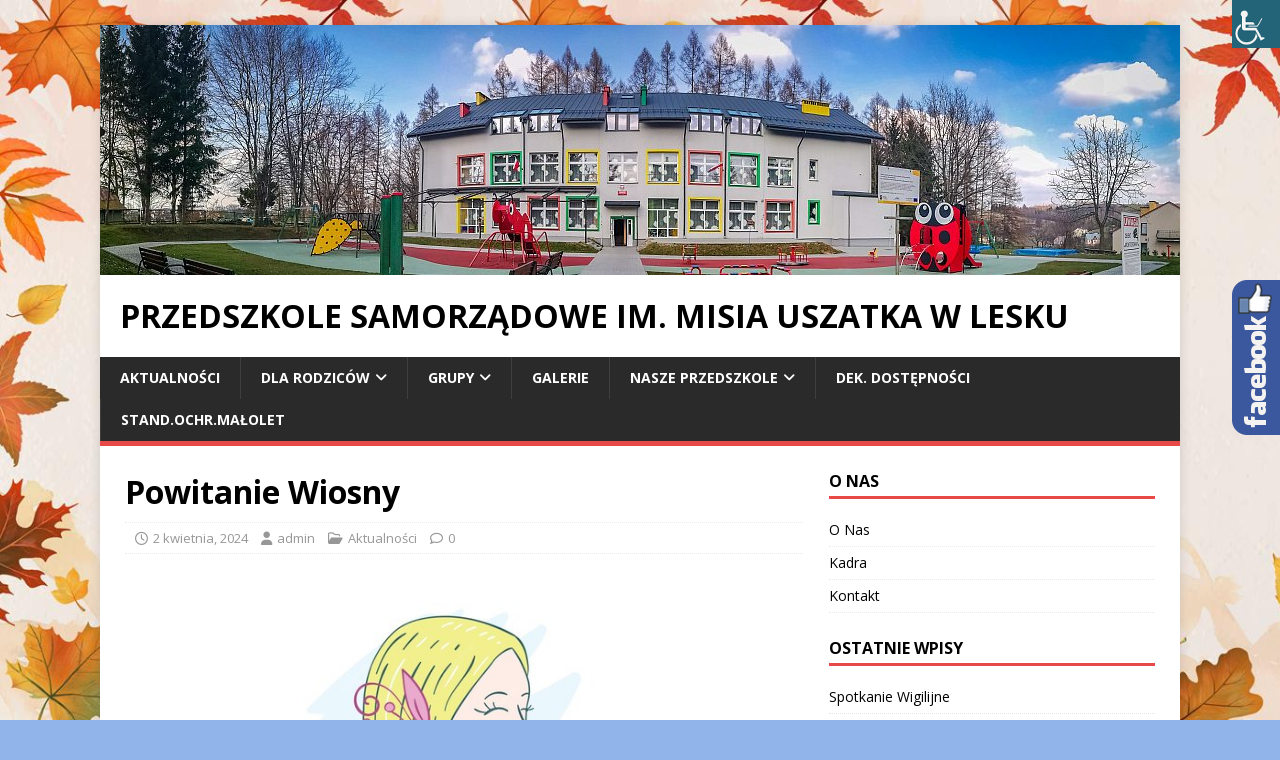

--- FILE ---
content_type: text/html; charset=UTF-8
request_url: http://www.przedszkolelesko.pl/aktualnosci/powitanie-wiosny/
body_size: 17534
content:
<!DOCTYPE html>
<html class="no-js" lang="pl-PL">
<head>
<meta charset="UTF-8">
<meta name="viewport" content="width=device-width, initial-scale=1.0">
<link rel="profile" href="http://gmpg.org/xfn/11" />
<link rel="pingback" href="http://www.przedszkolelesko.pl/xmlrpc.php" />
<title>Powitanie Wiosny &#8211; Przedszkole Samorządowe im. Misia Uszatka w Lesku</title>
<meta name='robots' content='max-image-preview:large' />
	<style>img:is([sizes="auto" i], [sizes^="auto," i]) { contain-intrinsic-size: 3000px 1500px }</style>
	<link rel='dns-prefetch' href='//fonts.googleapis.com' />
<link rel="alternate" type="application/rss+xml" title="Przedszkole Samorządowe im. Misia Uszatka w Lesku &raquo; Kanał z wpisami" href="http://www.przedszkolelesko.pl/feed/" />
<link rel="alternate" type="application/rss+xml" title="Przedszkole Samorządowe im. Misia Uszatka w Lesku &raquo; Kanał z komentarzami" href="http://www.przedszkolelesko.pl/comments/feed/" />
<link rel="alternate" type="application/rss+xml" title="Przedszkole Samorządowe im. Misia Uszatka w Lesku &raquo; Powitanie Wiosny Kanał z komentarzami" href="http://www.przedszkolelesko.pl/aktualnosci/powitanie-wiosny/feed/" />
<script type="text/javascript">
/* <![CDATA[ */
window._wpemojiSettings = {"baseUrl":"https:\/\/s.w.org\/images\/core\/emoji\/16.0.1\/72x72\/","ext":".png","svgUrl":"https:\/\/s.w.org\/images\/core\/emoji\/16.0.1\/svg\/","svgExt":".svg","source":{"concatemoji":"http:\/\/www.przedszkolelesko.pl\/wp-includes\/js\/wp-emoji-release.min.js?ver=6.8.3"}};
/*! This file is auto-generated */
!function(s,n){var o,i,e;function c(e){try{var t={supportTests:e,timestamp:(new Date).valueOf()};sessionStorage.setItem(o,JSON.stringify(t))}catch(e){}}function p(e,t,n){e.clearRect(0,0,e.canvas.width,e.canvas.height),e.fillText(t,0,0);var t=new Uint32Array(e.getImageData(0,0,e.canvas.width,e.canvas.height).data),a=(e.clearRect(0,0,e.canvas.width,e.canvas.height),e.fillText(n,0,0),new Uint32Array(e.getImageData(0,0,e.canvas.width,e.canvas.height).data));return t.every(function(e,t){return e===a[t]})}function u(e,t){e.clearRect(0,0,e.canvas.width,e.canvas.height),e.fillText(t,0,0);for(var n=e.getImageData(16,16,1,1),a=0;a<n.data.length;a++)if(0!==n.data[a])return!1;return!0}function f(e,t,n,a){switch(t){case"flag":return n(e,"\ud83c\udff3\ufe0f\u200d\u26a7\ufe0f","\ud83c\udff3\ufe0f\u200b\u26a7\ufe0f")?!1:!n(e,"\ud83c\udde8\ud83c\uddf6","\ud83c\udde8\u200b\ud83c\uddf6")&&!n(e,"\ud83c\udff4\udb40\udc67\udb40\udc62\udb40\udc65\udb40\udc6e\udb40\udc67\udb40\udc7f","\ud83c\udff4\u200b\udb40\udc67\u200b\udb40\udc62\u200b\udb40\udc65\u200b\udb40\udc6e\u200b\udb40\udc67\u200b\udb40\udc7f");case"emoji":return!a(e,"\ud83e\udedf")}return!1}function g(e,t,n,a){var r="undefined"!=typeof WorkerGlobalScope&&self instanceof WorkerGlobalScope?new OffscreenCanvas(300,150):s.createElement("canvas"),o=r.getContext("2d",{willReadFrequently:!0}),i=(o.textBaseline="top",o.font="600 32px Arial",{});return e.forEach(function(e){i[e]=t(o,e,n,a)}),i}function t(e){var t=s.createElement("script");t.src=e,t.defer=!0,s.head.appendChild(t)}"undefined"!=typeof Promise&&(o="wpEmojiSettingsSupports",i=["flag","emoji"],n.supports={everything:!0,everythingExceptFlag:!0},e=new Promise(function(e){s.addEventListener("DOMContentLoaded",e,{once:!0})}),new Promise(function(t){var n=function(){try{var e=JSON.parse(sessionStorage.getItem(o));if("object"==typeof e&&"number"==typeof e.timestamp&&(new Date).valueOf()<e.timestamp+604800&&"object"==typeof e.supportTests)return e.supportTests}catch(e){}return null}();if(!n){if("undefined"!=typeof Worker&&"undefined"!=typeof OffscreenCanvas&&"undefined"!=typeof URL&&URL.createObjectURL&&"undefined"!=typeof Blob)try{var e="postMessage("+g.toString()+"("+[JSON.stringify(i),f.toString(),p.toString(),u.toString()].join(",")+"));",a=new Blob([e],{type:"text/javascript"}),r=new Worker(URL.createObjectURL(a),{name:"wpTestEmojiSupports"});return void(r.onmessage=function(e){c(n=e.data),r.terminate(),t(n)})}catch(e){}c(n=g(i,f,p,u))}t(n)}).then(function(e){for(var t in e)n.supports[t]=e[t],n.supports.everything=n.supports.everything&&n.supports[t],"flag"!==t&&(n.supports.everythingExceptFlag=n.supports.everythingExceptFlag&&n.supports[t]);n.supports.everythingExceptFlag=n.supports.everythingExceptFlag&&!n.supports.flag,n.DOMReady=!1,n.readyCallback=function(){n.DOMReady=!0}}).then(function(){return e}).then(function(){var e;n.supports.everything||(n.readyCallback(),(e=n.source||{}).concatemoji?t(e.concatemoji):e.wpemoji&&e.twemoji&&(t(e.twemoji),t(e.wpemoji)))}))}((window,document),window._wpemojiSettings);
/* ]]> */
</script>
<link rel='stylesheet' id='twb-open-sans-css' href='https://fonts.googleapis.com/css?family=Open+Sans%3A300%2C400%2C500%2C600%2C700%2C800&#038;display=swap&#038;ver=6.8.3' type='text/css' media='all' />
<link rel='stylesheet' id='twbbwg-global-css' href='http://www.przedszkolelesko.pl/wp-content/plugins/photo-gallery/booster/assets/css/global.css?ver=1.0.0' type='text/css' media='all' />
<style id='wp-emoji-styles-inline-css' type='text/css'>

	img.wp-smiley, img.emoji {
		display: inline !important;
		border: none !important;
		box-shadow: none !important;
		height: 1em !important;
		width: 1em !important;
		margin: 0 0.07em !important;
		vertical-align: -0.1em !important;
		background: none !important;
		padding: 0 !important;
	}
</style>
<link rel='stylesheet' id='wp-block-library-css' href='http://www.przedszkolelesko.pl/wp-includes/css/dist/block-library/style.min.css?ver=6.8.3' type='text/css' media='all' />
<style id='classic-theme-styles-inline-css' type='text/css'>
/*! This file is auto-generated */
.wp-block-button__link{color:#fff;background-color:#32373c;border-radius:9999px;box-shadow:none;text-decoration:none;padding:calc(.667em + 2px) calc(1.333em + 2px);font-size:1.125em}.wp-block-file__button{background:#32373c;color:#fff;text-decoration:none}
</style>
<style id='global-styles-inline-css' type='text/css'>
:root{--wp--preset--aspect-ratio--square: 1;--wp--preset--aspect-ratio--4-3: 4/3;--wp--preset--aspect-ratio--3-4: 3/4;--wp--preset--aspect-ratio--3-2: 3/2;--wp--preset--aspect-ratio--2-3: 2/3;--wp--preset--aspect-ratio--16-9: 16/9;--wp--preset--aspect-ratio--9-16: 9/16;--wp--preset--color--black: #000000;--wp--preset--color--cyan-bluish-gray: #abb8c3;--wp--preset--color--white: #ffffff;--wp--preset--color--pale-pink: #f78da7;--wp--preset--color--vivid-red: #cf2e2e;--wp--preset--color--luminous-vivid-orange: #ff6900;--wp--preset--color--luminous-vivid-amber: #fcb900;--wp--preset--color--light-green-cyan: #7bdcb5;--wp--preset--color--vivid-green-cyan: #00d084;--wp--preset--color--pale-cyan-blue: #8ed1fc;--wp--preset--color--vivid-cyan-blue: #0693e3;--wp--preset--color--vivid-purple: #9b51e0;--wp--preset--gradient--vivid-cyan-blue-to-vivid-purple: linear-gradient(135deg,rgba(6,147,227,1) 0%,rgb(155,81,224) 100%);--wp--preset--gradient--light-green-cyan-to-vivid-green-cyan: linear-gradient(135deg,rgb(122,220,180) 0%,rgb(0,208,130) 100%);--wp--preset--gradient--luminous-vivid-amber-to-luminous-vivid-orange: linear-gradient(135deg,rgba(252,185,0,1) 0%,rgba(255,105,0,1) 100%);--wp--preset--gradient--luminous-vivid-orange-to-vivid-red: linear-gradient(135deg,rgba(255,105,0,1) 0%,rgb(207,46,46) 100%);--wp--preset--gradient--very-light-gray-to-cyan-bluish-gray: linear-gradient(135deg,rgb(238,238,238) 0%,rgb(169,184,195) 100%);--wp--preset--gradient--cool-to-warm-spectrum: linear-gradient(135deg,rgb(74,234,220) 0%,rgb(151,120,209) 20%,rgb(207,42,186) 40%,rgb(238,44,130) 60%,rgb(251,105,98) 80%,rgb(254,248,76) 100%);--wp--preset--gradient--blush-light-purple: linear-gradient(135deg,rgb(255,206,236) 0%,rgb(152,150,240) 100%);--wp--preset--gradient--blush-bordeaux: linear-gradient(135deg,rgb(254,205,165) 0%,rgb(254,45,45) 50%,rgb(107,0,62) 100%);--wp--preset--gradient--luminous-dusk: linear-gradient(135deg,rgb(255,203,112) 0%,rgb(199,81,192) 50%,rgb(65,88,208) 100%);--wp--preset--gradient--pale-ocean: linear-gradient(135deg,rgb(255,245,203) 0%,rgb(182,227,212) 50%,rgb(51,167,181) 100%);--wp--preset--gradient--electric-grass: linear-gradient(135deg,rgb(202,248,128) 0%,rgb(113,206,126) 100%);--wp--preset--gradient--midnight: linear-gradient(135deg,rgb(2,3,129) 0%,rgb(40,116,252) 100%);--wp--preset--font-size--small: 13px;--wp--preset--font-size--medium: 20px;--wp--preset--font-size--large: 36px;--wp--preset--font-size--x-large: 42px;--wp--preset--spacing--20: 0.44rem;--wp--preset--spacing--30: 0.67rem;--wp--preset--spacing--40: 1rem;--wp--preset--spacing--50: 1.5rem;--wp--preset--spacing--60: 2.25rem;--wp--preset--spacing--70: 3.38rem;--wp--preset--spacing--80: 5.06rem;--wp--preset--shadow--natural: 6px 6px 9px rgba(0, 0, 0, 0.2);--wp--preset--shadow--deep: 12px 12px 50px rgba(0, 0, 0, 0.4);--wp--preset--shadow--sharp: 6px 6px 0px rgba(0, 0, 0, 0.2);--wp--preset--shadow--outlined: 6px 6px 0px -3px rgba(255, 255, 255, 1), 6px 6px rgba(0, 0, 0, 1);--wp--preset--shadow--crisp: 6px 6px 0px rgba(0, 0, 0, 1);}:where(.is-layout-flex){gap: 0.5em;}:where(.is-layout-grid){gap: 0.5em;}body .is-layout-flex{display: flex;}.is-layout-flex{flex-wrap: wrap;align-items: center;}.is-layout-flex > :is(*, div){margin: 0;}body .is-layout-grid{display: grid;}.is-layout-grid > :is(*, div){margin: 0;}:where(.wp-block-columns.is-layout-flex){gap: 2em;}:where(.wp-block-columns.is-layout-grid){gap: 2em;}:where(.wp-block-post-template.is-layout-flex){gap: 1.25em;}:where(.wp-block-post-template.is-layout-grid){gap: 1.25em;}.has-black-color{color: var(--wp--preset--color--black) !important;}.has-cyan-bluish-gray-color{color: var(--wp--preset--color--cyan-bluish-gray) !important;}.has-white-color{color: var(--wp--preset--color--white) !important;}.has-pale-pink-color{color: var(--wp--preset--color--pale-pink) !important;}.has-vivid-red-color{color: var(--wp--preset--color--vivid-red) !important;}.has-luminous-vivid-orange-color{color: var(--wp--preset--color--luminous-vivid-orange) !important;}.has-luminous-vivid-amber-color{color: var(--wp--preset--color--luminous-vivid-amber) !important;}.has-light-green-cyan-color{color: var(--wp--preset--color--light-green-cyan) !important;}.has-vivid-green-cyan-color{color: var(--wp--preset--color--vivid-green-cyan) !important;}.has-pale-cyan-blue-color{color: var(--wp--preset--color--pale-cyan-blue) !important;}.has-vivid-cyan-blue-color{color: var(--wp--preset--color--vivid-cyan-blue) !important;}.has-vivid-purple-color{color: var(--wp--preset--color--vivid-purple) !important;}.has-black-background-color{background-color: var(--wp--preset--color--black) !important;}.has-cyan-bluish-gray-background-color{background-color: var(--wp--preset--color--cyan-bluish-gray) !important;}.has-white-background-color{background-color: var(--wp--preset--color--white) !important;}.has-pale-pink-background-color{background-color: var(--wp--preset--color--pale-pink) !important;}.has-vivid-red-background-color{background-color: var(--wp--preset--color--vivid-red) !important;}.has-luminous-vivid-orange-background-color{background-color: var(--wp--preset--color--luminous-vivid-orange) !important;}.has-luminous-vivid-amber-background-color{background-color: var(--wp--preset--color--luminous-vivid-amber) !important;}.has-light-green-cyan-background-color{background-color: var(--wp--preset--color--light-green-cyan) !important;}.has-vivid-green-cyan-background-color{background-color: var(--wp--preset--color--vivid-green-cyan) !important;}.has-pale-cyan-blue-background-color{background-color: var(--wp--preset--color--pale-cyan-blue) !important;}.has-vivid-cyan-blue-background-color{background-color: var(--wp--preset--color--vivid-cyan-blue) !important;}.has-vivid-purple-background-color{background-color: var(--wp--preset--color--vivid-purple) !important;}.has-black-border-color{border-color: var(--wp--preset--color--black) !important;}.has-cyan-bluish-gray-border-color{border-color: var(--wp--preset--color--cyan-bluish-gray) !important;}.has-white-border-color{border-color: var(--wp--preset--color--white) !important;}.has-pale-pink-border-color{border-color: var(--wp--preset--color--pale-pink) !important;}.has-vivid-red-border-color{border-color: var(--wp--preset--color--vivid-red) !important;}.has-luminous-vivid-orange-border-color{border-color: var(--wp--preset--color--luminous-vivid-orange) !important;}.has-luminous-vivid-amber-border-color{border-color: var(--wp--preset--color--luminous-vivid-amber) !important;}.has-light-green-cyan-border-color{border-color: var(--wp--preset--color--light-green-cyan) !important;}.has-vivid-green-cyan-border-color{border-color: var(--wp--preset--color--vivid-green-cyan) !important;}.has-pale-cyan-blue-border-color{border-color: var(--wp--preset--color--pale-cyan-blue) !important;}.has-vivid-cyan-blue-border-color{border-color: var(--wp--preset--color--vivid-cyan-blue) !important;}.has-vivid-purple-border-color{border-color: var(--wp--preset--color--vivid-purple) !important;}.has-vivid-cyan-blue-to-vivid-purple-gradient-background{background: var(--wp--preset--gradient--vivid-cyan-blue-to-vivid-purple) !important;}.has-light-green-cyan-to-vivid-green-cyan-gradient-background{background: var(--wp--preset--gradient--light-green-cyan-to-vivid-green-cyan) !important;}.has-luminous-vivid-amber-to-luminous-vivid-orange-gradient-background{background: var(--wp--preset--gradient--luminous-vivid-amber-to-luminous-vivid-orange) !important;}.has-luminous-vivid-orange-to-vivid-red-gradient-background{background: var(--wp--preset--gradient--luminous-vivid-orange-to-vivid-red) !important;}.has-very-light-gray-to-cyan-bluish-gray-gradient-background{background: var(--wp--preset--gradient--very-light-gray-to-cyan-bluish-gray) !important;}.has-cool-to-warm-spectrum-gradient-background{background: var(--wp--preset--gradient--cool-to-warm-spectrum) !important;}.has-blush-light-purple-gradient-background{background: var(--wp--preset--gradient--blush-light-purple) !important;}.has-blush-bordeaux-gradient-background{background: var(--wp--preset--gradient--blush-bordeaux) !important;}.has-luminous-dusk-gradient-background{background: var(--wp--preset--gradient--luminous-dusk) !important;}.has-pale-ocean-gradient-background{background: var(--wp--preset--gradient--pale-ocean) !important;}.has-electric-grass-gradient-background{background: var(--wp--preset--gradient--electric-grass) !important;}.has-midnight-gradient-background{background: var(--wp--preset--gradient--midnight) !important;}.has-small-font-size{font-size: var(--wp--preset--font-size--small) !important;}.has-medium-font-size{font-size: var(--wp--preset--font-size--medium) !important;}.has-large-font-size{font-size: var(--wp--preset--font-size--large) !important;}.has-x-large-font-size{font-size: var(--wp--preset--font-size--x-large) !important;}
:where(.wp-block-post-template.is-layout-flex){gap: 1.25em;}:where(.wp-block-post-template.is-layout-grid){gap: 1.25em;}
:where(.wp-block-columns.is-layout-flex){gap: 2em;}:where(.wp-block-columns.is-layout-grid){gap: 2em;}
:root :where(.wp-block-pullquote){font-size: 1.5em;line-height: 1.6;}
</style>
<link rel='stylesheet' id='bwg_fonts-css' href='http://www.przedszkolelesko.pl/wp-content/plugins/photo-gallery/css/bwg-fonts/fonts.css?ver=0.0.1' type='text/css' media='all' />
<link rel='stylesheet' id='sumoselect-css' href='http://www.przedszkolelesko.pl/wp-content/plugins/photo-gallery/css/sumoselect.min.css?ver=3.4.6' type='text/css' media='all' />
<link rel='stylesheet' id='mCustomScrollbar-css' href='http://www.przedszkolelesko.pl/wp-content/plugins/photo-gallery/css/jquery.mCustomScrollbar.min.css?ver=3.1.5' type='text/css' media='all' />
<link rel='stylesheet' id='bwg_frontend-css' href='http://www.przedszkolelesko.pl/wp-content/plugins/photo-gallery/css/styles.min.css?ver=1.8.35' type='text/css' media='all' />
<link rel='stylesheet' id='wpah-front-styles-css' href='http://www.przedszkolelesko.pl/wp-content/plugins/wp-accessibility-helper/assets/css/wp-accessibility-helper.min.css?ver=0.5.9.4' type='text/css' media='all' />
<link rel='stylesheet' id='mh-google-fonts-css' href='https://fonts.googleapis.com/css?family=Open+Sans:400,400italic,700,600' type='text/css' media='all' />
<link rel='stylesheet' id='mh-magazine-lite-css' href='http://www.przedszkolelesko.pl/wp-content/themes/mh-magazine-lite/style.css?ver=2.10.0' type='text/css' media='all' />
<link rel='stylesheet' id='mh-font-awesome-css' href='http://www.przedszkolelesko.pl/wp-content/themes/mh-magazine-lite/includes/font-awesome.min.css' type='text/css' media='all' />
<link rel='stylesheet' id='sos-style-css' href='http://www.przedszkolelesko.pl/wp-content/plugins/soslider-social-slider/css/sos_style.min.css?ver=6.8.3' type='text/css' media='all' />
<script type="text/javascript" src="http://www.przedszkolelesko.pl/wp-includes/js/jquery/jquery.min.js?ver=3.7.1" id="jquery-core-js"></script>
<script type="text/javascript" src="http://www.przedszkolelesko.pl/wp-includes/js/jquery/jquery-migrate.min.js?ver=3.4.1" id="jquery-migrate-js"></script>
<script type="text/javascript" src="http://www.przedszkolelesko.pl/wp-content/plugins/photo-gallery/booster/assets/js/circle-progress.js?ver=1.2.2" id="twbbwg-circle-js"></script>
<script type="text/javascript" id="twbbwg-global-js-extra">
/* <![CDATA[ */
var twb = {"nonce":"c3d2fbb871","ajax_url":"http:\/\/www.przedszkolelesko.pl\/wp-admin\/admin-ajax.php","plugin_url":"http:\/\/www.przedszkolelesko.pl\/wp-content\/plugins\/photo-gallery\/booster","href":"http:\/\/www.przedszkolelesko.pl\/wp-admin\/admin.php?page=twbbwg_photo-gallery"};
var twb = {"nonce":"c3d2fbb871","ajax_url":"http:\/\/www.przedszkolelesko.pl\/wp-admin\/admin-ajax.php","plugin_url":"http:\/\/www.przedszkolelesko.pl\/wp-content\/plugins\/photo-gallery\/booster","href":"http:\/\/www.przedszkolelesko.pl\/wp-admin\/admin.php?page=twbbwg_photo-gallery"};
/* ]]> */
</script>
<script type="text/javascript" src="http://www.przedszkolelesko.pl/wp-content/plugins/photo-gallery/booster/assets/js/global.js?ver=1.0.0" id="twbbwg-global-js"></script>
<script type="text/javascript" src="http://www.przedszkolelesko.pl/wp-content/plugins/photo-gallery/js/jquery.sumoselect.min.js?ver=3.4.6" id="sumoselect-js"></script>
<script type="text/javascript" src="http://www.przedszkolelesko.pl/wp-content/plugins/photo-gallery/js/tocca.min.js?ver=2.0.9" id="bwg_mobile-js"></script>
<script type="text/javascript" src="http://www.przedszkolelesko.pl/wp-content/plugins/photo-gallery/js/jquery.mCustomScrollbar.concat.min.js?ver=3.1.5" id="mCustomScrollbar-js"></script>
<script type="text/javascript" src="http://www.przedszkolelesko.pl/wp-content/plugins/photo-gallery/js/jquery.fullscreen.min.js?ver=0.6.0" id="jquery-fullscreen-js"></script>
<script type="text/javascript" id="bwg_frontend-js-extra">
/* <![CDATA[ */
var bwg_objectsL10n = {"bwg_field_required":"pole wymagane.","bwg_mail_validation":"To nie jest prawid\u0142owy adres e-mail.","bwg_search_result":"Brak obrazk\u00f3w odpowiadaj\u0105cych Twojemu wyszukiwaniu.","bwg_select_tag":"Wybierz znacznik","bwg_order_by":"Kolejno\u015b\u0107 wg","bwg_search":"Szukaj","bwg_show_ecommerce":"Poka\u017c handel elektroniczny","bwg_hide_ecommerce":"Ukryj handel elektroniczny","bwg_show_comments":"Poka\u017c komentarze","bwg_hide_comments":"Ukryj komentarze","bwg_restore":"Przywr\u00f3\u0107","bwg_maximize":"Maksymalizuj","bwg_fullscreen":"Tryb pe\u0142noekranowy","bwg_exit_fullscreen":"Zamknij tryb pe\u0142noekranowy","bwg_search_tag":"SZUKAJ...","bwg_tag_no_match":"Nie znaleziono znacznik\u00f3w","bwg_all_tags_selected":"Wszystkie znaczniki zaznaczone","bwg_tags_selected":"wybrane znaczniki","play":"Odtw\u00f3rz","pause":"Zatrzymaj","is_pro":"","bwg_play":"Odtw\u00f3rz","bwg_pause":"Zatrzymaj","bwg_hide_info":"Ukryj informacje","bwg_show_info":"Poka\u017c informacje","bwg_hide_rating":"Ukryj ocen\u0119","bwg_show_rating":"Poka\u017c ocen\u0119","ok":"Ok","cancel":"Anuluj","select_all":"Zaznacz wszystko","lazy_load":"0","lazy_loader":"http:\/\/www.przedszkolelesko.pl\/wp-content\/plugins\/photo-gallery\/images\/ajax_loader.png","front_ajax":"0","bwg_tag_see_all":"zobacz wszystkie znaczniki","bwg_tag_see_less":"zobacz mniej znacznik\u00f3w"};
/* ]]> */
</script>
<script type="text/javascript" src="http://www.przedszkolelesko.pl/wp-content/plugins/photo-gallery/js/scripts.min.js?ver=1.8.35" id="bwg_frontend-js"></script>
<script type="text/javascript" src="http://www.przedszkolelesko.pl/wp-content/plugins/wp-hide-post/public/js/wp-hide-post-public.js?ver=2.0.10" id="wp-hide-post-js"></script>
<script type="text/javascript" id="mh-scripts-js-extra">
/* <![CDATA[ */
var mh_magazine = {"text":{"toggle_menu":"Toggle Menu"}};
/* ]]> */
</script>
<script type="text/javascript" src="http://www.przedszkolelesko.pl/wp-content/themes/mh-magazine-lite/js/scripts.js?ver=2.10.0" id="mh-scripts-js"></script>
<link rel="https://api.w.org/" href="http://www.przedszkolelesko.pl/wp-json/" /><link rel="alternate" title="JSON" type="application/json" href="http://www.przedszkolelesko.pl/wp-json/wp/v2/posts/12456" /><link rel="EditURI" type="application/rsd+xml" title="RSD" href="http://www.przedszkolelesko.pl/xmlrpc.php?rsd" />
<meta name="generator" content="WordPress 6.8.3" />
<link rel="canonical" href="http://www.przedszkolelesko.pl/aktualnosci/powitanie-wiosny/" />
<link rel='shortlink' href='http://www.przedszkolelesko.pl/?p=12456' />
<link rel="alternate" title="oEmbed (JSON)" type="application/json+oembed" href="http://www.przedszkolelesko.pl/wp-json/oembed/1.0/embed?url=http%3A%2F%2Fwww.przedszkolelesko.pl%2Faktualnosci%2Fpowitanie-wiosny%2F" />
<link rel="alternate" title="oEmbed (XML)" type="text/xml+oembed" href="http://www.przedszkolelesko.pl/wp-json/oembed/1.0/embed?url=http%3A%2F%2Fwww.przedszkolelesko.pl%2Faktualnosci%2Fpowitanie-wiosny%2F&#038;format=xml" />
			<style type="text/css">
				.gllr_image_row {
					clear: both;
				}
			</style>
			<!--[if lt IE 9]>
<script src="http://www.przedszkolelesko.pl/wp-content/themes/mh-magazine-lite/js/css3-mediaqueries.js"></script>
<![endif]-->
<style type="text/css" id="custom-background-css">
body.custom-background { background-color: #91b5ea; background-image: url("http://www.przedszkolelesko.pl/wp-content/uploads/2025/11/v975-background-11-c-Copy.jpg"); background-position: left top; background-size: contain; background-repeat: repeat; background-attachment: fixed; }
</style>
	</head>
<body id="mh-mobile" class="wp-singular post-template-default single single-post postid-12456 single-format-standard custom-background wp-theme-mh-magazine-lite gllr_mh-magazine-lite chrome osx wp-accessibility-helper wah_fstype_script accessibility-location-right mh-right-sb" itemscope="itemscope" itemtype="https://schema.org/WebPage">
<div class="mh-container mh-container-outer">
<div class="mh-header-mobile-nav mh-clearfix"></div>
<header class="mh-header" itemscope="itemscope" itemtype="https://schema.org/WPHeader">
	<div class="mh-container mh-container-inner mh-row mh-clearfix">
		<div class="mh-custom-header mh-clearfix">
<a class="mh-header-image-link" href="http://www.przedszkolelesko.pl/" title="Przedszkole Samorządowe im. Misia Uszatka w Lesku" rel="home">
<img class="mh-header-image" src="http://www.przedszkolelesko.pl/wp-content/uploads/2020/04/naglowek.jpg" height="250" width="1080" alt="Przedszkole Samorządowe im. Misia Uszatka w Lesku" />
</a>
<div class="mh-site-identity">
<div class="mh-site-logo" role="banner" itemscope="itemscope" itemtype="https://schema.org/Brand">
<div class="mh-header-text">
<a class="mh-header-text-link" href="http://www.przedszkolelesko.pl/" title="Przedszkole Samorządowe im. Misia Uszatka w Lesku" rel="home">
<h2 class="mh-header-title">Przedszkole Samorządowe im. Misia Uszatka w Lesku</h2>
</a>
</div>
</div>
</div>
</div>
	</div>
	<div class="mh-main-nav-wrap">
		<nav class="mh-navigation mh-main-nav mh-container mh-container-inner mh-clearfix" itemscope="itemscope" itemtype="https://schema.org/SiteNavigationElement">
			<div class="menu-menu_gorne-container"><ul id="menu-menu_gorne" class="menu"><li id="menu-item-4283" class="menu-item menu-item-type-custom menu-item-object-custom menu-item-home menu-item-4283"><a href="http://www.przedszkolelesko.pl">Aktualności</a></li>
<li id="menu-item-9785" class="menu-item menu-item-type-taxonomy menu-item-object-category menu-item-has-children menu-item-9785"><a href="http://www.przedszkolelesko.pl/category/dla-rodzicow/">Dla Rodziców</a>
<ul class="sub-menu">
	<li id="menu-item-9813" class="menu-item menu-item-type-taxonomy menu-item-object-category menu-item-9813"><a href="http://www.przedszkolelesko.pl/category/dla-rodzicow/roczny-plan-pracy/">Roczny plan pracy</a></li>
	<li id="menu-item-4293" class="menu-item menu-item-type-taxonomy menu-item-object-category menu-item-4293"><a href="http://www.przedszkolelesko.pl/category/rekrutacja/">Rekrutacja</a></li>
	<li id="menu-item-4303" class="menu-item menu-item-type-taxonomy menu-item-object-category menu-item-4303"><a href="http://www.przedszkolelesko.pl/category/ramowy-rozklad-dnia/">Ramowy rozkład dnia</a></li>
	<li id="menu-item-4306" class="menu-item menu-item-type-post_type menu-item-object-page menu-item-4306"><a href="http://www.przedszkolelesko.pl/oplaty/">Opłaty</a></li>
	<li id="menu-item-4309" class="menu-item menu-item-type-post_type menu-item-object-page menu-item-4309"><a href="http://www.przedszkolelesko.pl/dokumenty-do-pobrania/">Dokumenty do pobrania</a></li>
</ul>
</li>
<li id="menu-item-4272" class="menu-item menu-item-type-taxonomy menu-item-object-category menu-item-has-children menu-item-4272"><a href="http://www.przedszkolelesko.pl/category/grupy-przedszkolne/">Grupy</a>
<ul class="sub-menu">
	<li id="menu-item-4276" class="menu-item menu-item-type-taxonomy menu-item-object-category menu-item-4276"><a href="http://www.przedszkolelesko.pl/category/grupy-przedszkolne/biedroneczki/">Grupa Biedroneczki</a></li>
	<li id="menu-item-4280" class="menu-item menu-item-type-taxonomy menu-item-object-category menu-item-4280"><a href="http://www.przedszkolelesko.pl/category/grupy-przedszkolne/misie/">Grupa Misie</a></li>
	<li id="menu-item-4277" class="menu-item menu-item-type-taxonomy menu-item-object-category menu-item-4277"><a href="http://www.przedszkolelesko.pl/category/grupy-przedszkolne/motylki/">Grupa Motylki</a></li>
	<li id="menu-item-9812" class="menu-item menu-item-type-taxonomy menu-item-object-category menu-item-9812"><a href="http://www.przedszkolelesko.pl/category/grupa-myszki/">Grupa Myszki</a></li>
	<li id="menu-item-4278" class="menu-item menu-item-type-taxonomy menu-item-object-category menu-item-4278"><a href="http://www.przedszkolelesko.pl/category/grupy-przedszkolne/pszczolki/">Grupa Pszczółki</a></li>
	<li id="menu-item-4274" class="menu-item menu-item-type-taxonomy menu-item-object-category menu-item-4274"><a href="http://www.przedszkolelesko.pl/category/grupy-przedszkolne/sloneczka/">Grupa Słoneczka</a></li>
	<li id="menu-item-4281" class="menu-item menu-item-type-taxonomy menu-item-object-category menu-item-4281"><a href="http://www.przedszkolelesko.pl/category/grupy-przedszkolne/smerfy/">Grupa Smerfy</a></li>
	<li id="menu-item-7718" class="menu-item menu-item-type-taxonomy menu-item-object-category menu-item-7718"><a href="http://www.przedszkolelesko.pl/category/grupy-przedszkolne/grupa-wiewioreczki/">Grupa Wiewióreczki</a></li>
	<li id="menu-item-4275" class="menu-item menu-item-type-taxonomy menu-item-object-category menu-item-4275"><a href="http://www.przedszkolelesko.pl/category/grupy-przedszkolne/zabki/">Grupa Żabki</a></li>
	<li id="menu-item-3915" class="menu-item menu-item-type-post_type menu-item-object-page menu-item-3915"><a href="http://www.przedszkolelesko.pl/nasze-dzieci/">Nasze Dzieci</a></li>
</ul>
</li>
<li id="menu-item-4318" class="menu-item menu-item-type-post_type menu-item-object-page menu-item-4318"><a href="http://www.przedszkolelesko.pl/galerie/">Galerie</a></li>
<li id="menu-item-4301" class="menu-item menu-item-type-post_type menu-item-object-page menu-item-has-children menu-item-4301"><a href="http://www.przedszkolelesko.pl/o-nas/">Nasze Przedszkole</a>
<ul class="sub-menu">
	<li id="menu-item-3912" class="menu-item menu-item-type-post_type menu-item-object-page menu-item-3912"><a href="http://www.przedszkolelesko.pl/o-nas/">O Nas</a></li>
	<li id="menu-item-4633" class="menu-item menu-item-type-taxonomy menu-item-object-category menu-item-has-children menu-item-4633"><a href="http://www.przedszkolelesko.pl/category/praca-zdalna/">Praca Zdalna</a>
	<ul class="sub-menu">
		<li id="menu-item-4634" class="menu-item menu-item-type-taxonomy menu-item-object-category menu-item-4634"><a href="http://www.przedszkolelesko.pl/category/praca-zdalna/praca-zdalna-biedroneczki/">Grupa Biedroneczki</a></li>
		<li id="menu-item-4636" class="menu-item menu-item-type-taxonomy menu-item-object-category menu-item-4636"><a href="http://www.przedszkolelesko.pl/category/praca-zdalna/praca-zdalna-misie/">Grupa Misie</a></li>
		<li id="menu-item-4637" class="menu-item menu-item-type-taxonomy menu-item-object-category menu-item-4637"><a href="http://www.przedszkolelesko.pl/category/praca-zdalna/praca-zdalna-motylki/">Grupa Motylki</a></li>
		<li id="menu-item-9811" class="menu-item menu-item-type-taxonomy menu-item-object-category menu-item-9811"><a href="http://www.przedszkolelesko.pl/category/praca-zdalna-myszki/">Grupa Myszki</a></li>
		<li id="menu-item-4850" class="menu-item menu-item-type-taxonomy menu-item-object-category menu-item-4850"><a href="http://www.przedszkolelesko.pl/category/praca-zdalna/praca-zdalna-pszczolki/">Grupa Pszczółki</a></li>
		<li id="menu-item-4638" class="menu-item menu-item-type-taxonomy menu-item-object-category menu-item-4638"><a href="http://www.przedszkolelesko.pl/category/praca-zdalna/praca-zdalna-sloneczka/">Grupa Słoneczka</a></li>
		<li id="menu-item-4639" class="menu-item menu-item-type-taxonomy menu-item-object-category menu-item-4639"><a href="http://www.przedszkolelesko.pl/category/praca-zdalna/praca-zdalna-smerfy/">Grupa Smerfy</a></li>
		<li id="menu-item-7720" class="menu-item menu-item-type-taxonomy menu-item-object-category menu-item-7720"><a href="http://www.przedszkolelesko.pl/category/praca-zdalna/praca-zdalna-wiewioreczki/">Grupa Wiewióreczki</a></li>
		<li id="menu-item-4640" class="menu-item menu-item-type-taxonomy menu-item-object-category menu-item-4640"><a href="http://www.przedszkolelesko.pl/category/praca-zdalna/praca-zdalna-zabki/">Grupa Żabki</a></li>
		<li id="menu-item-4655" class="menu-item menu-item-type-taxonomy menu-item-object-category menu-item-4655"><a href="http://www.przedszkolelesko.pl/category/praca-zdalna/praca-zdalna-jezyk-angielski/">Język Angielski</a></li>
		<li id="menu-item-4656" class="menu-item menu-item-type-taxonomy menu-item-object-category menu-item-4656"><a href="http://www.przedszkolelesko.pl/category/praca-zdalna/praca-zdalna-religia/">Religia</a></li>
		<li id="menu-item-8803" class="menu-item menu-item-type-taxonomy menu-item-object-category menu-item-8803"><a href="http://www.przedszkolelesko.pl/category/praca-zdalna/zajecia-logopedyczne/">Zajęcia Logopedyczne</a></li>
	</ul>
</li>
	<li id="menu-item-3913" class="menu-item menu-item-type-post_type menu-item-object-page menu-item-3913"><a href="http://www.przedszkolelesko.pl/kadra/">Kadra</a></li>
	<li id="menu-item-3916" class="menu-item menu-item-type-post_type menu-item-object-page menu-item-3916"><a href="http://www.przedszkolelesko.pl/statut-przedszkola/">Statut Przedszkola</a></li>
	<li id="menu-item-3914" class="menu-item menu-item-type-post_type menu-item-object-page menu-item-3914"><a href="http://www.przedszkolelesko.pl/kontakt/">Kontakt</a></li>
</ul>
</li>
<li id="menu-item-7657" class="menu-item menu-item-type-post_type menu-item-object-page menu-item-7657"><a href="http://www.przedszkolelesko.pl/deklaracja-dostepnosci-cyfrowej-dla-strony-internetowej/">Dek. dostępności</a></li>
<li id="menu-item-12576" class="menu-item menu-item-type-custom menu-item-object-custom menu-item-12576"><a href="http://www.przedszkolelesko.pl/wp-content/uploads/2024/07/standardy-reguly-ochrony-maloletnich-przed-krzywdzeniem_PS_Lesko.pdf">Stand.Ochr.Małolet</a></li>
</ul></div>		</nav>
	</div>
</header><div class="mh-wrapper mh-clearfix">
	<div id="main-content" class="mh-content" role="main" itemprop="mainContentOfPage"><article id="post-12456" class="post-12456 post type-post status-publish format-standard has-post-thumbnail hentry category-aktualnosci">
	<header class="entry-header mh-clearfix"><h1 class="entry-title">Powitanie Wiosny</h1><p class="mh-meta entry-meta">
<span class="entry-meta-date updated"><i class="far fa-clock"></i><a href="http://www.przedszkolelesko.pl/2024/04/">2 kwietnia, 2024</a></span>
<span class="entry-meta-author author vcard"><i class="fa fa-user"></i><a class="fn" href="http://www.przedszkolelesko.pl/author/admin/">admin</a></span>
<span class="entry-meta-categories"><i class="far fa-folder-open"></i><a href="http://www.przedszkolelesko.pl/category/aktualnosci/" rel="category tag">Aktualności</a></span>
<span class="entry-meta-comments"><i class="far fa-comment"></i><a class="mh-comment-scroll" href="http://www.przedszkolelesko.pl/aktualnosci/powitanie-wiosny/#mh-comments">0</a></span>
</p>
	</header>
		<div class="entry-content mh-clearfix">
<figure class="entry-thumbnail">
<img src="http://www.przedszkolelesko.pl/wp-content/uploads/2024/04/kolorowa-dziewczyna-z-kwiatami-sliczna-dziewczyna_986612-42.jpg" alt="" title="kolorowa-dziewczyna-z-kwiatami-sliczna-dziewczyna_986612-42" />
</figure>
<div class="xdj266r x11i5rnm xat24cr x1mh8g0r x1vvkbs x126k92a"></div>
<div class="x11i5rnm xat24cr x1mh8g0r x1vvkbs xtlvy1s x126k92a">
<div dir="auto"></div>
</div>
<div class="x11i5rnm xat24cr x1mh8g0r x1vvkbs xtlvy1s x126k92a">
<h3 dir="auto" style="text-align: center;">Końcem marca w naszym przedszkolu  pożegnaliśmy Zimę<span class="x3nfvp2 x1j61x8r x1fcty0u xdj266r xhhsvwb xat24cr xgzva0m xxymvpz xlup9mm x1kky2od"><img decoding="async" class="xz74otr" src="https://static.xx.fbcdn.net/images/emoji.php/v9/tb5/1.5/16/2744.png" alt="❄" width="16" height="16" /></span><span class="x3nfvp2 x1j61x8r x1fcty0u xdj266r xhhsvwb xat24cr xgzva0m xxymvpz xlup9mm x1kky2od"><img decoding="async" class="xz74otr" src="https://static.xx.fbcdn.net/images/emoji.php/v9/t77/1.5/16/2603.png" alt="☃️" width="16" height="16" /></span>, a przywitaliśmy tę długo wyczekiwaną&#8230;Wiosnę<span class="x3nfvp2 x1j61x8r x1fcty0u xdj266r xhhsvwb xat24cr xgzva0m xxymvpz xlup9mm x1kky2od"><img decoding="async" class="xz74otr" src="https://static.xx.fbcdn.net/images/emoji.php/v9/tf4/1.5/16/2600.png" alt="☀" width="16" height="16" /></span><span class="x3nfvp2 x1j61x8r x1fcty0u xdj266r xhhsvwb xat24cr xgzva0m xxymvpz xlup9mm x1kky2od"><img loading="lazy" decoding="async" class="xz74otr" src="https://static.xx.fbcdn.net/images/emoji.php/v9/tc2/1.5/16/1f331.png" alt="🌱" width="16" height="16" /></span><span class="x3nfvp2 x1j61x8r x1fcty0u xdj266r xhhsvwb xat24cr xgzva0m xxymvpz xlup9mm x1kky2od"><img loading="lazy" decoding="async" class="xz74otr" src="https://static.xx.fbcdn.net/images/emoji.php/v9/tc8/1.5/16/1f337.png" alt="🌷" width="16" height="16" /></span><span class="x3nfvp2 x1j61x8r x1fcty0u xdj266r xhhsvwb xat24cr xgzva0m xxymvpz xlup9mm x1kky2od"><img loading="lazy" decoding="async" class="xz74otr" src="https://static.xx.fbcdn.net/images/emoji.php/v9/t77/1.5/16/1f33f.png" alt="🌿" width="16" height="16" /></span><span class="x3nfvp2 x1j61x8r x1fcty0u xdj266r xhhsvwb xat24cr xgzva0m xxymvpz xlup9mm x1kky2od"><img loading="lazy" decoding="async" class="xz74otr" src="https://static.xx.fbcdn.net/images/emoji.php/v9/t27/1.5/16/1f325.png" alt="🌥" width="16" height="16" /></span><span class="x3nfvp2 x1j61x8r x1fcty0u xdj266r xhhsvwb xat24cr xgzva0m xxymvpz xlup9mm x1kky2od"><img loading="lazy" decoding="async" class="xz74otr" src="https://static.xx.fbcdn.net/images/emoji.php/v9/tc9/1.5/16/1f4ae.png" alt="💮" width="16" height="16" /></span><span class="x3nfvp2 x1j61x8r x1fcty0u xdj266r xhhsvwb xat24cr xgzva0m xxymvpz xlup9mm x1kky2od"><img loading="lazy" decoding="async" class="xz74otr" src="https://static.xx.fbcdn.net/images/emoji.php/v9/t49/1.5/16/1f338.png" alt="🌸" width="16" height="16" /></span><span class="x3nfvp2 x1j61x8r x1fcty0u xdj266r xhhsvwb xat24cr xgzva0m xxymvpz xlup9mm x1kky2od"><img loading="lazy" decoding="async" class="xz74otr" src="https://static.xx.fbcdn.net/images/emoji.php/v9/t26/1.5/16/26c5.png" alt="⛅" width="16" height="16" /></span><span class="x3nfvp2 x1j61x8r x1fcty0u xdj266r xhhsvwb xat24cr xgzva0m xxymvpz xlup9mm x1kky2od"><img loading="lazy" decoding="async" class="xz74otr" src="https://static.xx.fbcdn.net/images/emoji.php/v9/ted/1.5/16/1f49a.png" alt="💚" width="16" height="16" /></span><span class="x3nfvp2 x1j61x8r x1fcty0u xdj266r xhhsvwb xat24cr xgzva0m xxymvpz xlup9mm x1kky2od"><img loading="lazy" decoding="async" class="xz74otr" src="https://static.xx.fbcdn.net/images/emoji.php/v9/tb8/1.5/16/1f31e.png" alt="🌞" width="16" height="16" /></span>.</h3>
</div>
<h3 dir="auto">Grupa Żabki<span class="x3nfvp2 x1j61x8r x1fcty0u xdj266r xhhsvwb xat24cr xgzva0m xxymvpz xlup9mm x1kky2od"><img loading="lazy" decoding="async" class="xz74otr" src="https://static.xx.fbcdn.net/images/emoji.php/v9/t8a/1.5/16/1f438.png" alt="🐸" width="16" height="16" /></span> wraz z Paniami przygotowały program artystyczny, w którym brały udział wszystkie przedszkolaki&#8230;ale również żabki, motylki, pszczółki, bociany, wiosenne kwiaty. i ona&#8230;Wiosna<span class="x3nfvp2 x1j61x8r x1fcty0u xdj266r xhhsvwb xat24cr xgzva0m xxymvpz xlup9mm x1kky2od"><img loading="lazy" decoding="async" class="xz74otr" src="https://static.xx.fbcdn.net/images/emoji.php/v9/tc2/1.5/16/1f331.png" alt="🌱" width="16" height="16" /></span><span class="x3nfvp2 x1j61x8r x1fcty0u xdj266r xhhsvwb xat24cr xgzva0m xxymvpz xlup9mm x1kky2od"><img loading="lazy" decoding="async" class="xz74otr" src="https://static.xx.fbcdn.net/images/emoji.php/v9/ted/1.5/16/1f49a.png" alt="💚" width="16" height="16" /></span></h3>
<div class="x11i5rnm xat24cr x1mh8g0r x1vvkbs xtlvy1s x126k92a">
<h3 dir="auto" style="text-align: center;">Było pięknie, kolorowo, śpiewająco i tanecznie!</h3>
<h3 dir="auto" style="text-align: center;">To był cudooowny dzień!!!</h3>
<h3></h3>
<style id="bwg-style-0">    #bwg_container1_0 #bwg_container2_0 .bwg-container-0.bwg-standard-thumbnails {      width: 1204px;              justify-content: center;        margin:0 auto !important;              background-color: rgba(255, 255, 255, 0.00);            padding-left: 4px;      padding-top: 4px;      max-width: 100%;            }        #bwg_container1_0 #bwg_container2_0 .bwg-container-0.bwg-standard-thumbnails .bwg-item {    justify-content: flex-start;      max-width: 240px;            width: 240px !important;          }    #bwg_container1_0 #bwg_container2_0 .bwg-container-0.bwg-standard-thumbnails .bwg-item a {       margin-right: 4px;       margin-bottom: 4px;    }    #bwg_container1_0 #bwg_container2_0 .bwg-container-0.bwg-standard-thumbnails .bwg-item0 {      padding: 0px;            background-color:rgba(255,255,255, 0.30);      border: 0px none #CCCCCC;      opacity: 1.00;      border-radius: 0;      box-shadow: 0px 0px 0px #888888;    }    #bwg_container1_0 #bwg_container2_0 .bwg-container-0.bwg-standard-thumbnails .bwg-item1 img {      max-height: none;      max-width: none;      padding: 0 !important;    }        @media only screen and (min-width: 480px) {      #bwg_container1_0 #bwg_container2_0 .bwg-container-0.bwg-standard-thumbnails .bwg-item0 {        transition: all 0.3s ease 0s;-webkit-transition: all 0.3s ease 0s;      }      #bwg_container1_0 #bwg_container2_0 .bwg-container-0.bwg-standard-thumbnails .bwg-item0:hover {        -ms-transform: scale(1.1);        -webkit-transform: scale(1.1);        transform: scale(1.1);      }    }          #bwg_container1_0 #bwg_container2_0 .bwg-container-0.bwg-standard-thumbnails .bwg-item1 {      padding-top: 75%;    }        #bwg_container1_0 #bwg_container2_0 .bwg-container-0.bwg-standard-thumbnails .bwg-title2,    #bwg_container1_0 #bwg_container2_0 .bwg-container-0.bwg-standard-thumbnails .bwg-ecommerce2 {      color: #CCCCCC;      font-family: segoe ui;      font-size: 16px;      font-weight: bold;      padding: 2px;      text-shadow: 0px 0px 0px #888888;      max-height: 100%;    }    #bwg_container1_0 #bwg_container2_0 .bwg-container-0.bwg-standard-thumbnails .bwg-thumb-description span {    color: #323A45;    font-family: Ubuntu;    font-size: 12px;    max-height: 100%;    word-wrap: break-word;    }    #bwg_container1_0 #bwg_container2_0 .bwg-container-0.bwg-standard-thumbnails .bwg-play-icon2 {      font-size: 32px;    }    #bwg_container1_0 #bwg_container2_0 .bwg-container-0.bwg-standard-thumbnails .bwg-ecommerce2 {      font-size: 19.2px;      color: #CCCCCC;    }    </style>    <div id="bwg_container1_0"         class="bwg_container bwg_thumbnail bwg_thumbnails "         data-right-click-protection="0"         data-bwg="0"         data-scroll="0"         data-gallery-type="thumbnails"         data-gallery-view-type="thumbnails"         data-current-url="/aktualnosci/powitanie-wiosny/"         data-lightbox-url="http://www.przedszkolelesko.pl/wp-admin/admin-ajax.php?action=GalleryBox&#038;current_view=0&#038;gallery_id=157&#038;tag=0&#038;theme_id=1&#038;shortcode_id=368&#038;sort_by=order&#038;order_by=asc&#038;current_url=%2Faktualnosci%2Fpowitanie-wiosny%2F"         data-gallery-id="157"         data-popup-width="800"         data-popup-height="500"         data-is-album="gallery"         data-buttons-position="bottom">      <div id="bwg_container2_0">             <div id="ajax_loading_0" class="bwg_loading_div_1">      <div class="bwg_loading_div_2">        <div class="bwg_loading_div_3">          <div id="loading_div_0" class="bwg_spider_ajax_loading">          </div>        </div>      </div>    </div>            <form id="gal_front_form_0"              class="bwg-hidden"              method="post"              action="#"              data-current="0"              data-shortcode-id="368"              data-gallery-type="thumbnails"              data-gallery-id="157"              data-tag="0"              data-album-id="0"              data-theme-id="1"              data-ajax-url="http://www.przedszkolelesko.pl/wp-admin/admin-ajax.php?action=bwg_frontend_data">          <div id="bwg_container3_0" class="bwg-background bwg-background-0">                <div data-max-count="5"         data-thumbnail-width="240"         data-bwg="0"         data-gallery-id="157"         data-lightbox-url="http://www.przedszkolelesko.pl/wp-admin/admin-ajax.php?action=GalleryBox&amp;current_view=0&amp;gallery_id=157&amp;tag=0&amp;theme_id=1&amp;shortcode_id=368&amp;sort_by=order&amp;order_by=asc&amp;current_url=%2Faktualnosci%2Fpowitanie-wiosny%2F"         id="bwg_thumbnails_0"         class="bwg-container-0 bwg-thumbnails bwg-standard-thumbnails bwg-container bwg-border-box">            <div class="bwg-item">        <a class="bwg-a  bwg_lightbox"  data-image-id="3855" href="http://www.przedszkolelesko.pl/wp-content/uploads/photo-gallery/imported_from_media_libray/432453824_739185845021819_7202530397212297990_n-Copy.jpg?bwg=1712075143" data-elementor-open-lightbox="no">                <div class="bwg-item0 ">          <div class="bwg-item1 ">            <div class="bwg-item2">              <img decoding="async" class="skip-lazy bwg_standart_thumb_img_0 "                   data-id="3855"                   data-width=""                   data-height=""                   data-src="http://www.przedszkolelesko.pl/wp-content/uploads/photo-gallery/imported_from_media_libray/thumb/432453824_739185845021819_7202530397212297990_n-Copy.jpg?bwg=1712075143"                   src="http://www.przedszkolelesko.pl/wp-content/uploads/photo-gallery/imported_from_media_libray/thumb/432453824_739185845021819_7202530397212297990_n-Copy.jpg?bwg=1712075143"                   alt="432453824_739185845021819_7202530397212297990_n (Copy)"                   title="432453824_739185845021819_7202530397212297990_n (Copy)" />            </div>            <div class="">                                                      </div>          </div>        </div>                        </a>              </div>            <div class="bwg-item">        <a class="bwg-a  bwg_lightbox"  data-image-id="3856" href="http://www.przedszkolelesko.pl/wp-content/uploads/photo-gallery/imported_from_media_libray/434178682_739185791688491_886632959022876053_n-Copy.jpg?bwg=1712075143" data-elementor-open-lightbox="no">                <div class="bwg-item0 ">          <div class="bwg-item1 ">            <div class="bwg-item2">              <img decoding="async" class="skip-lazy bwg_standart_thumb_img_0 "                   data-id="3856"                   data-width=""                   data-height=""                   data-src="http://www.przedszkolelesko.pl/wp-content/uploads/photo-gallery/imported_from_media_libray/thumb/434178682_739185791688491_886632959022876053_n-Copy.jpg?bwg=1712075143"                   src="http://www.przedszkolelesko.pl/wp-content/uploads/photo-gallery/imported_from_media_libray/thumb/434178682_739185791688491_886632959022876053_n-Copy.jpg?bwg=1712075143"                   alt="434178682_739185791688491_886632959022876053_n (Copy)"                   title="434178682_739185791688491_886632959022876053_n (Copy)" />            </div>            <div class="">                                                      </div>          </div>        </div>                        </a>              </div>            <div class="bwg-item">        <a class="bwg-a  bwg_lightbox"  data-image-id="3857" href="http://www.przedszkolelesko.pl/wp-content/uploads/photo-gallery/imported_from_media_libray/434198187_739186108355126_1017198612297850048_n-Copy.jpg?bwg=1712075143" data-elementor-open-lightbox="no">                <div class="bwg-item0 ">          <div class="bwg-item1 ">            <div class="bwg-item2">              <img decoding="async" class="skip-lazy bwg_standart_thumb_img_0 "                   data-id="3857"                   data-width=""                   data-height=""                   data-src="http://www.przedszkolelesko.pl/wp-content/uploads/photo-gallery/imported_from_media_libray/thumb/434198187_739186108355126_1017198612297850048_n-Copy.jpg?bwg=1712075143"                   src="http://www.przedszkolelesko.pl/wp-content/uploads/photo-gallery/imported_from_media_libray/thumb/434198187_739186108355126_1017198612297850048_n-Copy.jpg?bwg=1712075143"                   alt="434198187_739186108355126_1017198612297850048_n (Copy)"                   title="434198187_739186108355126_1017198612297850048_n (Copy)" />            </div>            <div class="">                                                      </div>          </div>        </div>                        </a>              </div>            <div class="bwg-item">        <a class="bwg-a  bwg_lightbox"  data-image-id="3858" href="http://www.przedszkolelesko.pl/wp-content/uploads/photo-gallery/imported_from_media_libray/434202941_739186228355114_4935623159966920387_n-Copy.jpg?bwg=1712075143" data-elementor-open-lightbox="no">                <div class="bwg-item0 ">          <div class="bwg-item1 ">            <div class="bwg-item2">              <img decoding="async" class="skip-lazy bwg_standart_thumb_img_0 "                   data-id="3858"                   data-width=""                   data-height=""                   data-src="http://www.przedszkolelesko.pl/wp-content/uploads/photo-gallery/imported_from_media_libray/thumb/434202941_739186228355114_4935623159966920387_n-Copy.jpg?bwg=1712075143"                   src="http://www.przedszkolelesko.pl/wp-content/uploads/photo-gallery/imported_from_media_libray/thumb/434202941_739186228355114_4935623159966920387_n-Copy.jpg?bwg=1712075143"                   alt="434202941_739186228355114_4935623159966920387_n (Copy)"                   title="434202941_739186228355114_4935623159966920387_n (Copy)" />            </div>            <div class="">                                                      </div>          </div>        </div>                        </a>              </div>            <div class="bwg-item">        <a class="bwg-a  bwg_lightbox"  data-image-id="3859" href="http://www.przedszkolelesko.pl/wp-content/uploads/photo-gallery/imported_from_media_libray/433933627_739184308355306_3299156869152415484_n-Copy.jpg?bwg=1712075143" data-elementor-open-lightbox="no">                <div class="bwg-item0 ">          <div class="bwg-item1 ">            <div class="bwg-item2">              <img decoding="async" class="skip-lazy bwg_standart_thumb_img_0 "                   data-id="3859"                   data-width=""                   data-height=""                   data-src="http://www.przedszkolelesko.pl/wp-content/uploads/photo-gallery/imported_from_media_libray/thumb/433933627_739184308355306_3299156869152415484_n-Copy.jpg?bwg=1712075143"                   src="http://www.przedszkolelesko.pl/wp-content/uploads/photo-gallery/imported_from_media_libray/thumb/433933627_739184308355306_3299156869152415484_n-Copy.jpg?bwg=1712075143"                   alt="433933627_739184308355306_3299156869152415484_n (Copy)"                   title="433933627_739184308355306_3299156869152415484_n (Copy)" />            </div>            <div class="">                                                      </div>          </div>        </div>                        </a>              </div>            <div class="bwg-item">        <a class="bwg-a  bwg_lightbox"  data-image-id="3860" href="http://www.przedszkolelesko.pl/wp-content/uploads/photo-gallery/imported_from_media_libray/434199569_739186808355056_5863438633960991651_n-Copy.jpg?bwg=1712075143" data-elementor-open-lightbox="no">                <div class="bwg-item0 ">          <div class="bwg-item1 ">            <div class="bwg-item2">              <img decoding="async" class="skip-lazy bwg_standart_thumb_img_0 "                   data-id="3860"                   data-width=""                   data-height=""                   data-src="http://www.przedszkolelesko.pl/wp-content/uploads/photo-gallery/imported_from_media_libray/thumb/434199569_739186808355056_5863438633960991651_n-Copy.jpg?bwg=1712075143"                   src="http://www.przedszkolelesko.pl/wp-content/uploads/photo-gallery/imported_from_media_libray/thumb/434199569_739186808355056_5863438633960991651_n-Copy.jpg?bwg=1712075143"                   alt="434199569_739186808355056_5863438633960991651_n (Copy)"                   title="434199569_739186808355056_5863438633960991651_n (Copy)" />            </div>            <div class="">                                                      </div>          </div>        </div>                        </a>              </div>            <div class="bwg-item">        <a class="bwg-a  bwg_lightbox"  data-image-id="3861" href="http://www.przedszkolelesko.pl/wp-content/uploads/photo-gallery/imported_from_media_libray/434202042_739186498355087_8428988676937162300_n-Copy.jpg?bwg=1712075143" data-elementor-open-lightbox="no">                <div class="bwg-item0 ">          <div class="bwg-item1 ">            <div class="bwg-item2">              <img decoding="async" class="skip-lazy bwg_standart_thumb_img_0 "                   data-id="3861"                   data-width=""                   data-height=""                   data-src="http://www.przedszkolelesko.pl/wp-content/uploads/photo-gallery/imported_from_media_libray/thumb/434202042_739186498355087_8428988676937162300_n-Copy.jpg?bwg=1712075143"                   src="http://www.przedszkolelesko.pl/wp-content/uploads/photo-gallery/imported_from_media_libray/thumb/434202042_739186498355087_8428988676937162300_n-Copy.jpg?bwg=1712075143"                   alt="434202042_739186498355087_8428988676937162300_n (Copy)"                   title="434202042_739186498355087_8428988676937162300_n (Copy)" />            </div>            <div class="">                                                      </div>          </div>        </div>                        </a>              </div>            <div class="bwg-item">        <a class="bwg-a  bwg_lightbox"  data-image-id="3862" href="http://www.przedszkolelesko.pl/wp-content/uploads/photo-gallery/imported_from_media_libray/434211480_739186618355075_4163161671428113386_n-Copy.jpg?bwg=1712075143" data-elementor-open-lightbox="no">                <div class="bwg-item0 ">          <div class="bwg-item1 ">            <div class="bwg-item2">              <img decoding="async" class="skip-lazy bwg_standart_thumb_img_0 "                   data-id="3862"                   data-width=""                   data-height=""                   data-src="http://www.przedszkolelesko.pl/wp-content/uploads/photo-gallery/imported_from_media_libray/thumb/434211480_739186618355075_4163161671428113386_n-Copy.jpg?bwg=1712075143"                   src="http://www.przedszkolelesko.pl/wp-content/uploads/photo-gallery/imported_from_media_libray/thumb/434211480_739186618355075_4163161671428113386_n-Copy.jpg?bwg=1712075143"                   alt="434211480_739186618355075_4163161671428113386_n (Copy)"                   title="434211480_739186618355075_4163161671428113386_n (Copy)" />            </div>            <div class="">                                                      </div>          </div>        </div>                        </a>              </div>            <div class="bwg-item">        <a class="bwg-a  bwg_lightbox"  data-image-id="3863" href="http://www.przedszkolelesko.pl/wp-content/uploads/photo-gallery/imported_from_media_libray/434174472_739186645021739_3159112092210592091_n-Copy.jpg?bwg=1712075143" data-elementor-open-lightbox="no">                <div class="bwg-item0 ">          <div class="bwg-item1 ">            <div class="bwg-item2">              <img decoding="async" class="skip-lazy bwg_standart_thumb_img_0 "                   data-id="3863"                   data-width=""                   data-height=""                   data-src="http://www.przedszkolelesko.pl/wp-content/uploads/photo-gallery/imported_from_media_libray/thumb/434174472_739186645021739_3159112092210592091_n-Copy.jpg?bwg=1712075143"                   src="http://www.przedszkolelesko.pl/wp-content/uploads/photo-gallery/imported_from_media_libray/thumb/434174472_739186645021739_3159112092210592091_n-Copy.jpg?bwg=1712075143"                   alt="434174472_739186645021739_3159112092210592091_n (Copy)"                   title="434174472_739186645021739_3159112092210592091_n (Copy)" />            </div>            <div class="">                                                      </div>          </div>        </div>                        </a>              </div>            <div class="bwg-item">        <a class="bwg-a  bwg_lightbox"  data-image-id="3864" href="http://www.przedszkolelesko.pl/wp-content/uploads/photo-gallery/imported_from_media_libray/434179672_739185521688518_198839844086068208_n-Copy.jpg?bwg=1712075143" data-elementor-open-lightbox="no">                <div class="bwg-item0 ">          <div class="bwg-item1 ">            <div class="bwg-item2">              <img decoding="async" class="skip-lazy bwg_standart_thumb_img_0 "                   data-id="3864"                   data-width=""                   data-height=""                   data-src="http://www.przedszkolelesko.pl/wp-content/uploads/photo-gallery/imported_from_media_libray/thumb/434179672_739185521688518_198839844086068208_n-Copy.jpg?bwg=1712075143"                   src="http://www.przedszkolelesko.pl/wp-content/uploads/photo-gallery/imported_from_media_libray/thumb/434179672_739185521688518_198839844086068208_n-Copy.jpg?bwg=1712075143"                   alt="434179672_739185521688518_198839844086068208_n (Copy)"                   title="434179672_739185521688518_198839844086068208_n (Copy)" />            </div>            <div class="">                                                      </div>          </div>        </div>                        </a>              </div>            <div class="bwg-item">        <a class="bwg-a  bwg_lightbox"  data-image-id="3865" href="http://www.przedszkolelesko.pl/wp-content/uploads/photo-gallery/imported_from_media_libray/434190537_739186678355069_1406172792172268269_n-Copy.jpg?bwg=1712075143" data-elementor-open-lightbox="no">                <div class="bwg-item0 ">          <div class="bwg-item1 ">            <div class="bwg-item2">              <img decoding="async" class="skip-lazy bwg_standart_thumb_img_0 "                   data-id="3865"                   data-width=""                   data-height=""                   data-src="http://www.przedszkolelesko.pl/wp-content/uploads/photo-gallery/imported_from_media_libray/thumb/434190537_739186678355069_1406172792172268269_n-Copy.jpg?bwg=1712075143"                   src="http://www.przedszkolelesko.pl/wp-content/uploads/photo-gallery/imported_from_media_libray/thumb/434190537_739186678355069_1406172792172268269_n-Copy.jpg?bwg=1712075143"                   alt="434190537_739186678355069_1406172792172268269_n (Copy)"                   title="434190537_739186678355069_1406172792172268269_n (Copy)" />            </div>            <div class="">                                                      </div>          </div>        </div>                        </a>              </div>            <div class="bwg-item">        <a class="bwg-a  bwg_lightbox"  data-image-id="3866" href="http://www.przedszkolelesko.pl/wp-content/uploads/photo-gallery/imported_from_media_libray/434201257_739185491688521_7170518036310097205_n-Copy.jpg?bwg=1712075143" data-elementor-open-lightbox="no">                <div class="bwg-item0 ">          <div class="bwg-item1 ">            <div class="bwg-item2">              <img decoding="async" class="skip-lazy bwg_standart_thumb_img_0 "                   data-id="3866"                   data-width=""                   data-height=""                   data-src="http://www.przedszkolelesko.pl/wp-content/uploads/photo-gallery/imported_from_media_libray/thumb/434201257_739185491688521_7170518036310097205_n-Copy.jpg?bwg=1712075143"                   src="http://www.przedszkolelesko.pl/wp-content/uploads/photo-gallery/imported_from_media_libray/thumb/434201257_739185491688521_7170518036310097205_n-Copy.jpg?bwg=1712075143"                   alt="434201257_739185491688521_7170518036310097205_n (Copy)"                   title="434201257_739185491688521_7170518036310097205_n (Copy)" />            </div>            <div class="">                                                      </div>          </div>        </div>                        </a>              </div>          </div>              </div>        </form>        <style>          #bwg_container1_0 #bwg_container2_0 #spider_popup_overlay_0 {          background-color: #000000;          opacity: 0.70;          }          </style>        <div id="bwg_spider_popup_loading_0" class="bwg_spider_popup_loading"></div>        <div id="spider_popup_overlay_0" class="spider_popup_overlay" onclick="spider_destroypopup(1000)"></div>        <input type="hidden" id="bwg_random_seed_0" value="657016956">                </div>    </div>    <script>      if (document.readyState === 'complete') {        if( typeof bwg_main_ready == 'function' ) {          if ( jQuery("#bwg_container1_0").height() ) {            bwg_main_ready(jQuery("#bwg_container1_0"));          }        }      } else {        document.addEventListener('DOMContentLoaded', function() {          if( typeof bwg_main_ready == 'function' ) {            if ( jQuery("#bwg_container1_0").height() ) {             bwg_main_ready(jQuery("#bwg_container1_0"));            }          }        });      }    </script>    
<h3 dir="auto" style="text-align: center;"></h3>
<div dir="auto"></div>
</div>
	</div></article><nav class="mh-post-nav mh-row mh-clearfix" itemscope="itemscope" itemtype="https://schema.org/SiteNavigationElement">
<div class="mh-col-1-2 mh-post-nav-item mh-post-nav-prev">
<a href="http://www.przedszkolelesko.pl/aktualnosci/poranek-wielkanocny-2024/" rel="prev"><img width="53" height="60" src="http://www.przedszkolelesko.pl/wp-content/uploads/2024/03/40403-Copy.jpg" class="attachment-mh-magazine-lite-small size-mh-magazine-lite-small wp-post-image" alt="" decoding="async" loading="lazy" /><span>Previous</span><p>Poranek Wielkanocny</p></a></div>
<div class="mh-col-1-2 mh-post-nav-item mh-post-nav-next">
<a href="http://www.przedszkolelesko.pl/aktualnosci/pasowanie-na-przedszkolaka-3/" rel="next"><img width="69" height="60" src="http://www.przedszkolelesko.pl/wp-content/uploads/2024/04/news_2396-Copy.jpg" class="attachment-mh-magazine-lite-small size-mh-magazine-lite-small wp-post-image" alt="" decoding="async" loading="lazy" /><span>Next</span><p>Pasowanie na Przedszkolaka</p></a></div>
</nav>
	</div>
	<aside class="mh-widget-col-1 mh-sidebar" itemscope="itemscope" itemtype="https://schema.org/WPSideBar"><div id="nav_menu-2" class="mh-widget widget_nav_menu"><h4 class="mh-widget-title"><span class="mh-widget-title-inner">O Nas</span></h4><div class="menu-menu_bok_krotkie-container"><ul id="menu-menu_bok_krotkie" class="menu"><li id="menu-item-4284" class="menu-item menu-item-type-post_type menu-item-object-page menu-item-4284"><a href="http://www.przedszkolelesko.pl/o-nas/">O Nas</a></li>
<li id="menu-item-4285" class="menu-item menu-item-type-post_type menu-item-object-page menu-item-4285"><a href="http://www.przedszkolelesko.pl/kadra/">Kadra</a></li>
<li id="menu-item-4286" class="menu-item menu-item-type-post_type menu-item-object-page menu-item-4286"><a href="http://www.przedszkolelesko.pl/kontakt/">Kontakt</a></li>
</ul></div></div>
		<div id="recent-posts-2" class="mh-widget widget_recent_entries">
		<h4 class="mh-widget-title"><span class="mh-widget-title-inner">Ostatnie wpisy</span></h4>
		<ul>
											<li>
					<a href="http://www.przedszkolelesko.pl/aktualnosci/spotkanie-wigilijne/">Spotkanie Wigilijne</a>
									</li>
											<li>
					<a href="http://www.przedszkolelesko.pl/aktualnosci/mikolaj-2/">Mikołaj</a>
									</li>
											<li>
					<a href="http://www.przedszkolelesko.pl/aktualnosci/dzien-pluszowego-misia-7/">Dzień Pluszowego Misia</a>
									</li>
											<li>
					<a href="http://www.przedszkolelesko.pl/aktualnosci/miedzynarodowy-dzien-praw-dziecka/">Międzynarodowy Dzień Praw Dziecka</a>
									</li>
											<li>
					<a href="http://www.przedszkolelesko.pl/aktualnosci/talent-niejedno-ma-imie/">Talent &#8211; niejedno ma imię</a>
									</li>
					</ul>

		</div><div id="calendar-2" class="mh-widget widget_calendar"><h4 class="mh-widget-title"><span class="mh-widget-title-inner">Kalendarz</span></h4><div id="calendar_wrap" class="calendar_wrap"><table id="wp-calendar" class="wp-calendar-table">
	<caption>styczeń 2026</caption>
	<thead>
	<tr>
		<th scope="col" aria-label="poniedziałek">P</th>
		<th scope="col" aria-label="wtorek">W</th>
		<th scope="col" aria-label="środa">Ś</th>
		<th scope="col" aria-label="czwartek">C</th>
		<th scope="col" aria-label="piątek">P</th>
		<th scope="col" aria-label="sobota">S</th>
		<th scope="col" aria-label="niedziela">N</th>
	</tr>
	</thead>
	<tbody>
	<tr>
		<td colspan="3" class="pad">&nbsp;</td><td>1</td><td>2</td><td>3</td><td>4</td>
	</tr>
	<tr>
		<td>5</td><td>6</td><td>7</td><td>8</td><td>9</td><td>10</td><td>11</td>
	</tr>
	<tr>
		<td>12</td><td>13</td><td>14</td><td>15</td><td>16</td><td>17</td><td>18</td>
	</tr>
	<tr>
		<td>19</td><td>20</td><td>21</td><td>22</td><td>23</td><td>24</td><td id="today">25</td>
	</tr>
	<tr>
		<td>26</td><td>27</td><td>28</td><td>29</td><td>30</td><td>31</td>
		<td class="pad" colspan="1">&nbsp;</td>
	</tr>
	</tbody>
	</table><nav aria-label="Poprzednie i następne miesiące" class="wp-calendar-nav">
		<span class="wp-calendar-nav-prev"><a href="http://www.przedszkolelesko.pl/2025/12/">&laquo; gru</a></span>
		<span class="pad">&nbsp;</span>
		<span class="wp-calendar-nav-next">&nbsp;</span>
	</nav></div></div><div id="categories-2" class="mh-widget widget_categories"><h4 class="mh-widget-title"><span class="mh-widget-title-inner">Kategorie</span></h4><form action="http://www.przedszkolelesko.pl" method="get"><label class="screen-reader-text" for="cat">Kategorie</label><select  name='cat' id='cat' class='postform'>
	<option value='-1'>Wybierz kategorię</option>
	<option class="level-0" value="5">Aktualności&nbsp;&nbsp;(355)</option>
	<option class="level-0" value="13">Dla rodziców&nbsp;&nbsp;(6)</option>
	<option class="level-1" value="42">&nbsp;&nbsp;&nbsp;Roczny plan pracy&nbsp;&nbsp;(1)</option>
	<option class="level-0" value="12">Grupy przedszkolne&nbsp;&nbsp;(52)</option>
	<option class="level-1" value="17">&nbsp;&nbsp;&nbsp;Grupa Biedroneczki&nbsp;&nbsp;(6)</option>
	<option class="level-1" value="21">&nbsp;&nbsp;&nbsp;Grupa Krasnoludki&nbsp;&nbsp;(1)</option>
	<option class="level-1" value="22">&nbsp;&nbsp;&nbsp;Grupa Misie&nbsp;&nbsp;(6)</option>
	<option class="level-1" value="20">&nbsp;&nbsp;&nbsp;Grupa Motylki&nbsp;&nbsp;(1)</option>
	<option class="level-1" value="11">&nbsp;&nbsp;&nbsp;Grupa Słoneczka&nbsp;&nbsp;(27)</option>
	<option class="level-1" value="23">&nbsp;&nbsp;&nbsp;Grupa Smerfy&nbsp;&nbsp;(2)</option>
	<option class="level-1" value="18">&nbsp;&nbsp;&nbsp;Grupa Żabki&nbsp;&nbsp;(2)</option>
	<option class="level-0" value="1">News&nbsp;&nbsp;(24)</option>
	<option class="level-0" value="29">Praca Zdalna&nbsp;&nbsp;(147)</option>
	<option class="level-1" value="34">&nbsp;&nbsp;&nbsp;Praca Zdalna Biedroneczki&nbsp;&nbsp;(21)</option>
	<option class="level-1" value="36">&nbsp;&nbsp;&nbsp;Praca Zdalna Język Angielski&nbsp;&nbsp;(2)</option>
	<option class="level-1" value="32">&nbsp;&nbsp;&nbsp;Praca Zdalna Krasnoludki&nbsp;&nbsp;(17)</option>
	<option class="level-1" value="33">&nbsp;&nbsp;&nbsp;Praca Zdalna Misie&nbsp;&nbsp;(21)</option>
	<option class="level-1" value="27">&nbsp;&nbsp;&nbsp;Praca Zdalna Motylki&nbsp;&nbsp;(20)</option>
	<option class="level-1" value="37">&nbsp;&nbsp;&nbsp;Praca Zdalna Pszczółki&nbsp;&nbsp;(18)</option>
	<option class="level-1" value="35">&nbsp;&nbsp;&nbsp;Praca Zdalna Religia&nbsp;&nbsp;(2)</option>
	<option class="level-1" value="31">&nbsp;&nbsp;&nbsp;Praca Zdalna Słoneczka&nbsp;&nbsp;(21)</option>
	<option class="level-1" value="28">&nbsp;&nbsp;&nbsp;Praca Zdalna Smerfy&nbsp;&nbsp;(22)</option>
	<option class="level-1" value="39">&nbsp;&nbsp;&nbsp;Praca Zdalna Wiewióreczki&nbsp;&nbsp;(5)</option>
	<option class="level-1" value="30">&nbsp;&nbsp;&nbsp;Praca Zdalna Żabki&nbsp;&nbsp;(21)</option>
	<option class="level-1" value="40">&nbsp;&nbsp;&nbsp;Zajęcia Logopedyczne&nbsp;&nbsp;(1)</option>
	<option class="level-0" value="25">Rekrutacja&nbsp;&nbsp;(2)</option>
	<option class="level-0" value="3">Wydarzenia&nbsp;&nbsp;(92)</option>
</select>
</form><script type="text/javascript">
/* <![CDATA[ */

(function() {
	var dropdown = document.getElementById( "cat" );
	function onCatChange() {
		if ( dropdown.options[ dropdown.selectedIndex ].value > 0 ) {
			dropdown.parentNode.submit();
		}
	}
	dropdown.onchange = onCatChange;
})();

/* ]]> */
</script>
</div><div id="block-13" class="mh-widget widget_block widget_media_image">
<figure class="wp-block-image size-large is-resized is-style-rounded"><a href="https://brpd.gov.pl/2022/03/07/w-kazdy-poniedzialek-dyzur-prawnika-specjalisty-do-spraw-uchodzcow-i-cudzoziemcow/"><img loading="lazy" decoding="async" src="https://brpd.gov.pl/wp-content/uploads/2022/02/sos-dtz-page.jpg" alt="" width="480" height="355"/></a><figcaption><strong><mark style="background-color:rgba(0, 0, 0, 0)" class="has-inline-color has-luminous-vivid-orange-color">Dziecięcy Telefon Zaufania 800 12 12 12</mark></strong></figcaption></figure>
</div><div id="archives-2" class="mh-widget widget_archive"><h4 class="mh-widget-title"><span class="mh-widget-title-inner">Archiwa</span></h4>		<label class="screen-reader-text" for="archives-dropdown-2">Archiwa</label>
		<select id="archives-dropdown-2" name="archive-dropdown">
			
			<option value="">Wybierz miesiąc</option>
				<option value='http://www.przedszkolelesko.pl/2025/12/'> grudzień 2025 &nbsp;(5)</option>
	<option value='http://www.przedszkolelesko.pl/2025/11/'> listopad 2025 &nbsp;(2)</option>
	<option value='http://www.przedszkolelesko.pl/2025/10/'> październik 2025 &nbsp;(1)</option>
	<option value='http://www.przedszkolelesko.pl/2025/09/'> wrzesień 2025 &nbsp;(2)</option>
	<option value='http://www.przedszkolelesko.pl/2025/06/'> czerwiec 2025 &nbsp;(4)</option>
	<option value='http://www.przedszkolelesko.pl/2025/04/'> kwiecień 2025 &nbsp;(1)</option>
	<option value='http://www.przedszkolelesko.pl/2025/03/'> marzec 2025 &nbsp;(2)</option>
	<option value='http://www.przedszkolelesko.pl/2025/02/'> luty 2025 &nbsp;(2)</option>
	<option value='http://www.przedszkolelesko.pl/2025/01/'> styczeń 2025 &nbsp;(1)</option>
	<option value='http://www.przedszkolelesko.pl/2024/12/'> grudzień 2024 &nbsp;(4)</option>
	<option value='http://www.przedszkolelesko.pl/2024/11/'> listopad 2024 &nbsp;(2)</option>
	<option value='http://www.przedszkolelesko.pl/2024/10/'> październik 2024 &nbsp;(2)</option>
	<option value='http://www.przedszkolelesko.pl/2024/09/'> wrzesień 2024 &nbsp;(2)</option>
	<option value='http://www.przedszkolelesko.pl/2024/07/'> lipiec 2024 &nbsp;(1)</option>
	<option value='http://www.przedszkolelesko.pl/2024/06/'> czerwiec 2024 &nbsp;(3)</option>
	<option value='http://www.przedszkolelesko.pl/2024/04/'> kwiecień 2024 &nbsp;(2)</option>
	<option value='http://www.przedszkolelesko.pl/2024/03/'> marzec 2024 &nbsp;(1)</option>
	<option value='http://www.przedszkolelesko.pl/2024/02/'> luty 2024 &nbsp;(2)</option>
	<option value='http://www.przedszkolelesko.pl/2024/01/'> styczeń 2024 &nbsp;(4)</option>
	<option value='http://www.przedszkolelesko.pl/2023/11/'> listopad 2023 &nbsp;(4)</option>
	<option value='http://www.przedszkolelesko.pl/2023/10/'> październik 2023 &nbsp;(3)</option>
	<option value='http://www.przedszkolelesko.pl/2023/09/'> wrzesień 2023 &nbsp;(1)</option>
	<option value='http://www.przedszkolelesko.pl/2023/08/'> sierpień 2023 &nbsp;(1)</option>
	<option value='http://www.przedszkolelesko.pl/2023/06/'> czerwiec 2023 &nbsp;(1)</option>
	<option value='http://www.przedszkolelesko.pl/2023/05/'> maj 2023 &nbsp;(3)</option>
	<option value='http://www.przedszkolelesko.pl/2023/04/'> kwiecień 2023 &nbsp;(4)</option>
	<option value='http://www.przedszkolelesko.pl/2023/03/'> marzec 2023 &nbsp;(2)</option>
	<option value='http://www.przedszkolelesko.pl/2023/02/'> luty 2023 &nbsp;(2)</option>
	<option value='http://www.przedszkolelesko.pl/2023/01/'> styczeń 2023 &nbsp;(1)</option>
	<option value='http://www.przedszkolelesko.pl/2022/12/'> grudzień 2022 &nbsp;(2)</option>
	<option value='http://www.przedszkolelesko.pl/2022/11/'> listopad 2022 &nbsp;(6)</option>
	<option value='http://www.przedszkolelesko.pl/2022/10/'> październik 2022 &nbsp;(6)</option>
	<option value='http://www.przedszkolelesko.pl/2022/09/'> wrzesień 2022 &nbsp;(6)</option>
	<option value='http://www.przedszkolelesko.pl/2022/07/'> lipiec 2022 &nbsp;(2)</option>
	<option value='http://www.przedszkolelesko.pl/2022/06/'> czerwiec 2022 &nbsp;(5)</option>
	<option value='http://www.przedszkolelesko.pl/2022/05/'> maj 2022 &nbsp;(6)</option>
	<option value='http://www.przedszkolelesko.pl/2022/04/'> kwiecień 2022 &nbsp;(5)</option>
	<option value='http://www.przedszkolelesko.pl/2022/03/'> marzec 2022 &nbsp;(1)</option>
	<option value='http://www.przedszkolelesko.pl/2022/02/'> luty 2022 &nbsp;(3)</option>
	<option value='http://www.przedszkolelesko.pl/2022/01/'> styczeń 2022 &nbsp;(4)</option>
	<option value='http://www.przedszkolelesko.pl/2021/12/'> grudzień 2021 &nbsp;(3)</option>
	<option value='http://www.przedszkolelesko.pl/2021/11/'> listopad 2021 &nbsp;(6)</option>
	<option value='http://www.przedszkolelesko.pl/2021/10/'> październik 2021 &nbsp;(7)</option>
	<option value='http://www.przedszkolelesko.pl/2021/09/'> wrzesień 2021 &nbsp;(4)</option>
	<option value='http://www.przedszkolelesko.pl/2021/06/'> czerwiec 2021 &nbsp;(4)</option>
	<option value='http://www.przedszkolelesko.pl/2021/05/'> maj 2021 &nbsp;(5)</option>
	<option value='http://www.przedszkolelesko.pl/2021/04/'> kwiecień 2021 &nbsp;(19)</option>
	<option value='http://www.przedszkolelesko.pl/2021/03/'> marzec 2021 &nbsp;(16)</option>
	<option value='http://www.przedszkolelesko.pl/2021/02/'> luty 2021 &nbsp;(4)</option>
	<option value='http://www.przedszkolelesko.pl/2021/01/'> styczeń 2021 &nbsp;(1)</option>
	<option value='http://www.przedszkolelesko.pl/2020/12/'> grudzień 2020 &nbsp;(8)</option>
	<option value='http://www.przedszkolelesko.pl/2020/11/'> listopad 2020 &nbsp;(8)</option>
	<option value='http://www.przedszkolelesko.pl/2020/10/'> październik 2020 &nbsp;(8)</option>
	<option value='http://www.przedszkolelesko.pl/2020/09/'> wrzesień 2020 &nbsp;(3)</option>
	<option value='http://www.przedszkolelesko.pl/2020/08/'> sierpień 2020 &nbsp;(6)</option>
	<option value='http://www.przedszkolelesko.pl/2020/07/'> lipiec 2020 &nbsp;(1)</option>
	<option value='http://www.przedszkolelesko.pl/2020/06/'> czerwiec 2020 &nbsp;(46)</option>
	<option value='http://www.przedszkolelesko.pl/2020/05/'> maj 2020 &nbsp;(36)</option>
	<option value='http://www.przedszkolelesko.pl/2020/04/'> kwiecień 2020 &nbsp;(49)</option>
	<option value='http://www.przedszkolelesko.pl/2020/03/'> marzec 2020 &nbsp;(12)</option>
	<option value='http://www.przedszkolelesko.pl/2020/02/'> luty 2020 &nbsp;(7)</option>
	<option value='http://www.przedszkolelesko.pl/2020/01/'> styczeń 2020 &nbsp;(5)</option>
	<option value='http://www.przedszkolelesko.pl/2019/12/'> grudzień 2019 &nbsp;(1)</option>
	<option value='http://www.przedszkolelesko.pl/2019/11/'> listopad 2019 &nbsp;(11)</option>
	<option value='http://www.przedszkolelesko.pl/2019/10/'> październik 2019 &nbsp;(12)</option>
	<option value='http://www.przedszkolelesko.pl/2019/09/'> wrzesień 2019 &nbsp;(3)</option>
	<option value='http://www.przedszkolelesko.pl/2019/06/'> czerwiec 2019 &nbsp;(8)</option>
	<option value='http://www.przedszkolelesko.pl/2019/05/'> maj 2019 &nbsp;(8)</option>
	<option value='http://www.przedszkolelesko.pl/2019/04/'> kwiecień 2019 &nbsp;(13)</option>
	<option value='http://www.przedszkolelesko.pl/2019/03/'> marzec 2019 &nbsp;(3)</option>
	<option value='http://www.przedszkolelesko.pl/2019/02/'> luty 2019 &nbsp;(7)</option>
	<option value='http://www.przedszkolelesko.pl/2019/01/'> styczeń 2019 &nbsp;(4)</option>
	<option value='http://www.przedszkolelesko.pl/2018/12/'> grudzień 2018 &nbsp;(2)</option>
	<option value='http://www.przedszkolelesko.pl/2018/11/'> listopad 2018 &nbsp;(15)</option>
	<option value='http://www.przedszkolelesko.pl/2018/10/'> październik 2018 &nbsp;(2)</option>
	<option value='http://www.przedszkolelesko.pl/2018/09/'> wrzesień 2018 &nbsp;(2)</option>
	<option value='http://www.przedszkolelesko.pl/2018/08/'> sierpień 2018 &nbsp;(16)</option>
	<option value='http://www.przedszkolelesko.pl/2018/07/'> lipiec 2018 &nbsp;(2)</option>
	<option value='http://www.przedszkolelesko.pl/2018/03/'> marzec 2018 &nbsp;(4)</option>
	<option value='http://www.przedszkolelesko.pl/2018/02/'> luty 2018 &nbsp;(10)</option>
	<option value='http://www.przedszkolelesko.pl/2018/01/'> styczeń 2018 &nbsp;(6)</option>
	<option value='http://www.przedszkolelesko.pl/2017/12/'> grudzień 2017 &nbsp;(3)</option>
	<option value='http://www.przedszkolelesko.pl/2017/11/'> listopad 2017 &nbsp;(10)</option>
	<option value='http://www.przedszkolelesko.pl/2017/06/'> czerwiec 2017 &nbsp;(5)</option>
	<option value='http://www.przedszkolelesko.pl/2017/05/'> maj 2017 &nbsp;(9)</option>
	<option value='http://www.przedszkolelesko.pl/2017/04/'> kwiecień 2017 &nbsp;(6)</option>
	<option value='http://www.przedszkolelesko.pl/2017/02/'> luty 2017 &nbsp;(2)</option>
	<option value='http://www.przedszkolelesko.pl/2017/01/'> styczeń 2017 &nbsp;(1)</option>
	<option value='http://www.przedszkolelesko.pl/2016/12/'> grudzień 2016 &nbsp;(9)</option>
	<option value='http://www.przedszkolelesko.pl/2016/11/'> listopad 2016 &nbsp;(8)</option>
	<option value='http://www.przedszkolelesko.pl/2016/07/'> lipiec 2016 &nbsp;(1)</option>
	<option value='http://www.przedszkolelesko.pl/2016/06/'> czerwiec 2016 &nbsp;(2)</option>
	<option value='http://www.przedszkolelesko.pl/2016/05/'> maj 2016 &nbsp;(2)</option>
	<option value='http://www.przedszkolelesko.pl/2016/04/'> kwiecień 2016 &nbsp;(1)</option>
	<option value='http://www.przedszkolelesko.pl/2016/03/'> marzec 2016 &nbsp;(2)</option>
	<option value='http://www.przedszkolelesko.pl/2016/02/'> luty 2016 &nbsp;(3)</option>
	<option value='http://www.przedszkolelesko.pl/2016/01/'> styczeń 2016 &nbsp;(2)</option>
	<option value='http://www.przedszkolelesko.pl/2015/11/'> listopad 2015 &nbsp;(1)</option>
	<option value='http://www.przedszkolelesko.pl/2015/10/'> październik 2015 &nbsp;(5)</option>
	<option value='http://www.przedszkolelesko.pl/2015/09/'> wrzesień 2015 &nbsp;(1)</option>
	<option value='http://www.przedszkolelesko.pl/2015/06/'> czerwiec 2015 &nbsp;(2)</option>
	<option value='http://www.przedszkolelesko.pl/2015/05/'> maj 2015 &nbsp;(3)</option>
	<option value='http://www.przedszkolelesko.pl/2015/01/'> styczeń 2015 &nbsp;(1)</option>

		</select>

			<script type="text/javascript">
/* <![CDATA[ */

(function() {
	var dropdown = document.getElementById( "archives-dropdown-2" );
	function onSelectChange() {
		if ( dropdown.options[ dropdown.selectedIndex ].value !== '' ) {
			document.location.href = this.options[ this.selectedIndex ].value;
		}
	}
	dropdown.onchange = onSelectChange;
})();

/* ]]> */
</script>
</div><div id="block-10" class="mh-widget widget_block widget_media_image">
<div class="wp-block-image"><figure class="aligncenter size-full"><a href="https://bipprzedszkole.lesko.pl/"><img loading="lazy" decoding="async" width="107" height="122" src="http://www.przedszkolelesko.pl/wp-content/uploads/2021/12/logo_bip.png" alt="" class="wp-image-10160"/></a></figure></div>
</div><div id="block-12" class="mh-widget widget_block widget_media_image">
<div class="wp-block-image"><figure class="aligncenter size-full is-resized"><a href="https://www.facebook.com/101336788802614/"><img loading="lazy" decoding="async" src="https://www.przedszkolelesko.pl/wp-content/uploads/2022/03/facebook.png" alt="" class="wp-image-10473" width="100" height="100"/></a></figure></div>
</div></aside></div>
<div class="mh-copyright-wrap">
	<div class="mh-container mh-container-inner mh-clearfix">
		<p class="mh-copyright">Copyright &copy; 2026 | WordPress Theme by <a href="https://mhthemes.com/themes/mh-magazine/?utm_source=customer&#038;utm_medium=link&#038;utm_campaign=MH+Magazine+Lite" rel="nofollow">MH Themes</a></p>
	</div>
</div>
</div><!-- .mh-container-outer -->
<script type="speculationrules">
{"prefetch":[{"source":"document","where":{"and":[{"href_matches":"\/*"},{"not":{"href_matches":["\/wp-*.php","\/wp-admin\/*","\/wp-content\/uploads\/*","\/wp-content\/*","\/wp-content\/plugins\/*","\/wp-content\/themes\/mh-magazine-lite\/*","\/*\\?(.+)"]}},{"not":{"selector_matches":"a[rel~=\"nofollow\"]"}},{"not":{"selector_matches":".no-prefetch, .no-prefetch a"}}]},"eagerness":"conservative"}]}
</script>


<div id="wp_access_helper_container" class="accessability_container light_theme">
	<!-- WP Accessibility Helper (WAH) - https://wordpress.org/plugins/wp-accessibility-helper/ -->
	<!-- Official plugin website - https://accessibility-helper.co.il -->
		<button type="button" class="wahout aicon_link"
		accesskey="z"
		aria-label="Accessibility Helper sidebar"
		title="Accessibility Helper sidebar">
		<img src="http://www.przedszkolelesko.pl/wp-content/plugins/wp-accessibility-helper/assets/images/accessibility-48.jpg"
			alt="Accessibility" class="aicon_image" />
	</button>


	<div id="access_container" aria-hidden="true">
		<button tabindex="-1" type="button" class="close_container wahout"
			accesskey="x"
			aria-label="Close"
			title="Close">
			Close		</button>

		<div class="access_container_inner">
			<div class="a_module wah_font_resize">

            <div class="a_module_title">Font Resize</div>

            <div class="a_module_exe font_resizer">

                <button type="button" class="wah-action-button smaller wahout" title="smaller font size" aria-label="smaller font size">A-</button>

                <button type="button" class="wah-action-button larger wahout" title="larger font size" aria-label="larger font size">A+</button>

            </div>

        </div><div class="a_module wah_clear_cookies">

            <div class="a_module_exe">

                <button type="button" class="wah-action-button wahout wah-call-clear-cookies" aria-label="Clear cookies" title="Clear cookies">Clear cookies</button>

            </div>

        </div>			
	<button type="button" title="Close sidebar" class="wah-skip close-wah-sidebar">

		Close
	</button>

			</div>
	</div>

	



	





	
	<div class="wah-free-credits">

		<div class="wah-free-credits-inner">

			<a href="https://accessibility-helper.co.il/" target="_blank" title="Accessibility by WP Accessibility Helper Team">Accessibility by WAH</a>

		</div>

	</div>

		<!-- WP Accessibility Helper. Created by Alex Volkov. -->
</div>


<link rel='stylesheet' id='dashicons-css' href='http://www.przedszkolelesko.pl/wp-includes/css/dashicons.min.css?ver=6.8.3' type='text/css' media='all' />
<link rel='stylesheet' id='gllr_stylesheet-css' href='http://www.przedszkolelesko.pl/wp-content/plugins/gallery-plugin/css/frontend_style.css?ver=4.7.5' type='text/css' media='all' />
<link rel='stylesheet' id='gllr_fancybox_stylesheet-css' href='http://www.przedszkolelesko.pl/wp-content/plugins/gallery-plugin/fancybox/jquery.fancybox.min.css?ver=4.7.5' type='text/css' media='all' />
<script type="text/javascript" src="http://www.przedszkolelesko.pl/wp-content/plugins/wp-accessibility-helper/assets/js/wp-accessibility-helper.min.js?ver=1.0.0" id="wp-accessibility-helper-js"></script>
<script type="text/javascript" src="http://www.przedszkolelesko.pl/wp-content/plugins/soslider-social-slider/js/jquery.soslider.min.js" id="jquery-soslider-js"></script>
<script type="text/javascript" id="gllr_enable_lightbox_ios-js-after">
/* <![CDATA[ */
			( function( $ ){
				$( document ).ready( function() {
					$( '#fancybox-overlay' ).css( {
						'width' : $( document ).width()
					} );
				} );
			} )( jQuery );
			
/* ]]> */
</script>
<div id="sos_fb_slider"></div>				<script>
			window.fbAsyncInit = function() {
				FB.init( { version: 'v2.5', xfbml : true } );
				FB.Event.subscribe( "xfbml.render", function() {
					document.getElementById( 'sos-fbw' ).style.display = 'none';
				} );
			};
		</script>
					<div id="fb-root"></div>
		<script>(function( d, s, id ) {
				var js, fjs = d.getElementsByTagName( s )[ 0 ];
				if ( d.getElementById( id ) )
					return;
				js = d.createElement( s );
				js.id = id;
				js.src = "//connect.facebook.net/pl_PL/sdk.js#xfbml=1&version=v2.5";
				fjs.parentNode.insertBefore( js, fjs );
			}( document, 'script', 'facebook-jssdk' ));</script>
		<script type="text/javascript">jQuery(function () {jQuery("#sos_fb_slider").soslider( {debug: false,width: "300",height: "500",top: "0",left: "0",zindex: "1000",middle: true,format_class: "soslider_class",orientation: "right",border_width: "5",border_color: "#3B5998",border_radius: "0px 0px 0px 0px",background_color: "#FFFFFF",image_url: "http://www.przedszkolelesko.pl/wp-content/plugins/soslider-social-slider/handlers/facebook/imgs/11_right.png",image_margin: 0,image_extra_margin: 170,image_height: 155,image_width: 48,image_position: 0,image_position_relative: "top",slide_speed: "500",run_event: "mouseover",load_method: "0"});jQuery("#sos_fb_slider_inner").html('<div class="fb-page" data-href="http://www.facebook.com/Przedszkole-Samorządowe-im-Misia-Uszatka-w-Lesku-101336788802614" data-adapt-container-width="false" data-width="300" data-height="490" data-show-facepile="true" data-hide-cover="false" data-tabs="timeline"></div><div id="sos-fbw" style="position: absolute; top: 50%; left: 40%;">Loading...</div>');});</script><style>@-ms-viewport{ width: auto !important; }</style></body>
</html>